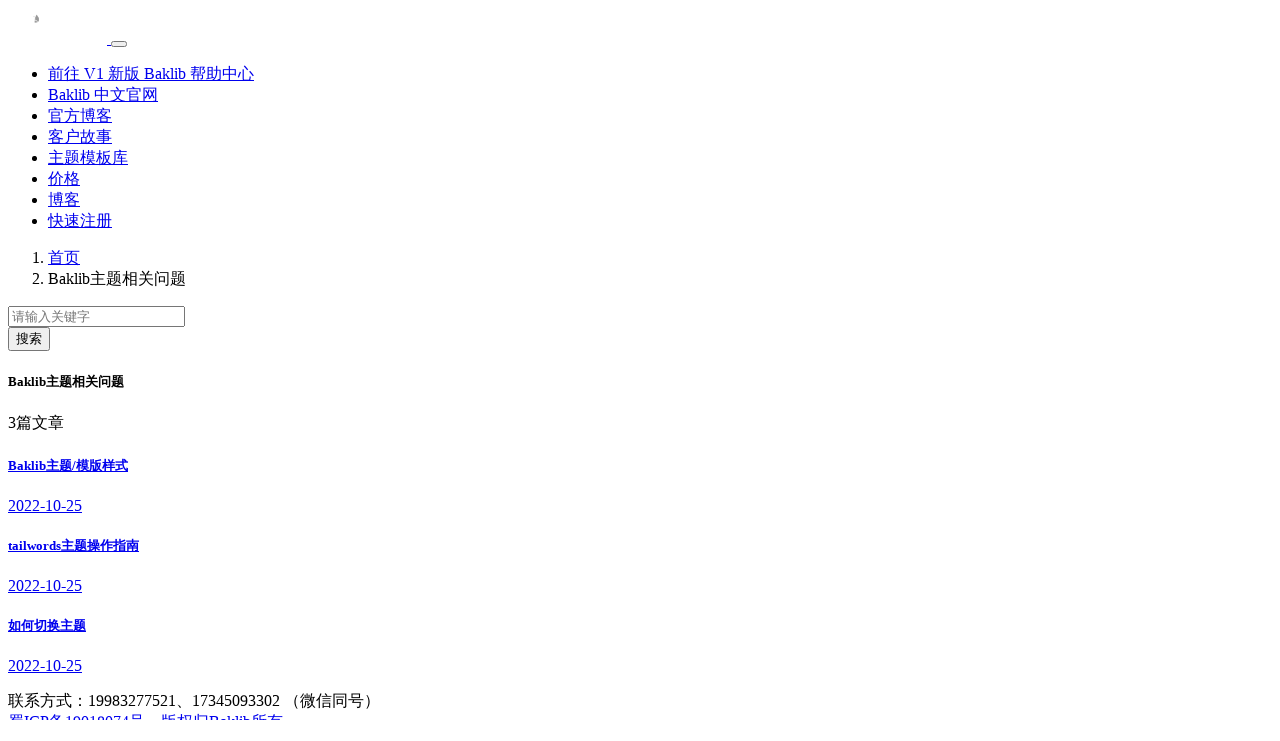

--- FILE ---
content_type: text/html; charset=utf-8
request_url: https://help.baklib.com/zt
body_size: 3317
content:
<!DOCTYPE html>
<html>
  <head>
    <meta charset="utf-8">
    <meta name="viewport" content="width=device-width, initial-scale=1, shrink-to-fit=no">
    <title>Baklib主题相关问题 | Baklib V1 旧版帮助中心</title>
    <link rel="icon" type="image/png" href="https://saas.bk-cdn01.com/92e5cfc6-f4e0-4a94-ba53-a10d77744fab/11595401759694.png">
    <meta name='them' content="#03c9a9">
    <meta name='saas-provider' content="https://www.baklib.com">
    <meta name='template-id' content="blue">

    <meta name="csrf-param" content="authenticity_token" />
<meta name="csrf-token" content="bPLNFIGCPSAD2cJzEsVPBpBQOOCbjzE1soMjNnRlM19pFfOUuVTlcxMhVAHz61ZkMGbFngJto1q5ZEn30jHg8A==" />
    
    <link rel="stylesheet" media="all" href="https://assets.bk-cdn01.com/assets/tenant_frontend-87319b93860703473f57b9a320aa12ae1c83dfa8495f65c90d95b04ff1d789fd.css" />
    <script src="https://assets.bk-cdn01.com/assets/jweixin-6192301ba62ad963e1ee90ab87a9efa7ee3323c6dd920626b2e1ce36b2f2fb96.js" media="all"></script>
    <link rel="stylesheet" media="screen" href="https://assets.bk-cdn01.com/assets/packs/css/tenant/frontend-3dba3fae.chunk.css" />
    
    <link rel="stylesheet" href="https://assets.bk-cdn01.com/templates/blue/1/assets/stylesheets/bootstrap.min.css?_t=1742176854" >
    <link rel="stylesheet" href="https://assets.bk-cdn01.com/templates/blue/1/assets/stylesheets/index.css?_t=1742176854" >
    <link rel="stylesheet" href="https://assets.bk-cdn01.com/templates/blue/1/assets/stylesheets/jquery.fancybox.min.css?_t=1742176854" />
    <link rel="stylesheet" href="https://assets.bk-cdn01.com/templates/blue/1/assets/stylesheets/maind.css?_t=1742176854" >
    <link rel="stylesheet" href="https://assets.bk-cdn01.com/templates/blue/1/assets/stylesheets/guide.css?_t=1742176854" >
    <link rel="stylesheet" href="https://assets.bk-cdn01.com/templates/blue/1/assets/stylesheets/addition.css?_t=1742176854" >
    <style>
      main .template-theme--blue-header-image{
        background:  url("https://saas.bk-cdn01.com/92e5cfc6-f4e0-4a94-ba53-a10d77744fab/帮助中心背景图1583216884210.png") ;
        background-size: cover;
        background-position: center;
      }

      @media screen and (max-width: 576px){
      .template-theme--blue-header-image-phone{
           height: 260px;
           background: url("https://saas.bk-cdn01.com/92e5cfc6-f4e0-4a94-ba53-a10d77744fab/帮助中心bk1596443133122.png") no-repeat !important;
           background-size: cover !important;
           background-position: center top !important;
        }
        .navbar{
          padding: 0 1rem !important;
        }
      }
    </style>
  
  </head>
  
  

  <body class="d-flex flex-column" style="--theme-color: #03c9a9 ; --mask-color: ">
    
    
    <header class='template-theme--blue-header'>
      <nav class="navbar navbar-expand-lg navbar-dark template-theme--blue-nav">
        <div class="container">
          <a class="navbar-brand" href="/">
            
              <img src="https://saas.bk-cdn01.com/t/af4372bd-188e-4a33-80b4-2ed7360d93e0/u/193ddf40-81f3-453a-8527-4537633827a5/Logo-Baklib-White1611895551350.png" alt="Baklib V1 旧版帮助中心" height="36">
            
          </a>
          <button class="navbar-toggler" type="button" data-toggle="collapse" data-target="#navbarSupportedContent" aria-controls="navbarSupportedContent" aria-expanded="false" aria-label="Toggle navigation">
            <span class="navbar-toggler-icon"></span>
          </button>
          <div class="collapse navbar-collapse" id="navbarSupportedContent">
            <ul class="navbar-nav ml-auto">
              
                
                  
                    <li class="nav-item mr-2">
                      <a class="nav-link" target="" style="white-space: nowrap;" href="https://guide.baklib.com">前往 V1 新版 Baklib 帮助中心</a>
                    </li>
                  
                
              
                
                  
                    <li class="nav-item mr-2">
                      <a class="nav-link" target="_blank" style="white-space: nowrap;" href="https://www.baklib.cn">Baklib 中文官网</a>
                    </li>
                  
                
              
                
                  
                    <li class="nav-item mr-2">
                      <a class="nav-link" target="_blank" style="white-space: nowrap;" href="https://www.baklib.cn/blog">官方博客</a>
                    </li>
                  
                
              
                
                  
                    <li class="nav-item mr-2">
                      <a class="nav-link" target="_blank" style="white-space: nowrap;" href="https://www.baklib.cn/case">客户故事</a>
                    </li>
                  
                
              
                
                  
                    <li class="nav-item mr-2">
                      <a class="nav-link" target="_blank" style="white-space: nowrap;" href="https://www.baklib.com/themes">主题模板库</a>
                    </li>
                  
                
              
                
                  
                    <li class="nav-item mr-2">
                      <a class="nav-link" target="_blank" style="white-space: nowrap;" href="https://www.baklib.cn/s/pricing">价格</a>
                    </li>
                  
                
              
                
                  
                    <li class="nav-item mr-2">
                      <a class="nav-link" target="_blank" style="white-space: nowrap;" href="https://www.baklib.com/blog">博客</a>
                    </li>
                  
                
              
                
                  
                    <li class="nav-item mr-2">
                      <a class="nav-link" target="_blank" style="white-space: nowrap;" href="https://sso.baklib.com/sign_up?utm_source=website&utm_content=nav_sign_up">快速注册</a>
                    </li>
                  
                
              
            </ul>
          </div>
        </div>
      </nav>
    </header>
    <main class="flex-grow-1">
      <section class='template-theme--blue-banner-pages'></section>
<section class="container template-theme--blue">
  <div class="row align-items-center py-4">
    <div class="col-12 col-sm-8">
      
        <nav aria-label="breadcrumb">
          <ol class='breadcrumb pl-0 bg-transparent p-0 m-0'>
          <li class="breadcrumb-item"><a href="https://help.baklib.com">首页</a></li><li class="breadcrumb-item active">Baklib主题相关问题</li>
          </ol>
        </nav>
      
    </div>
    <div class="col-12 col-sm-4 mt-4 mt-md-0">
      <form action="/search"method="get">
        <div class="input-group mx-auto search-input px-md-3 px-1">
          <input type="text" class="form-control py-md-4 border-0" placeholder="请输入关键字" name="keywords" value="" aria-label="Recipient's username" aria-describedby="basic-addon2">
          <div class="input-group-append">
            <input  type="submit" class='input-group-text search-input-text border-0 px-3 py-0 my-2' name="commit" id="button-search"value="搜索"data-disable-with="搜索">
          </div>
        </div>
      </form>
    </div>
  </div>


  <div class="d-flex justify-content-center align-items-center flex-column">
    <span class="fa fa-folder-o d-block" style="font-size: 2rem;"></span>
    <h5 class="mb-0 my-2">
      Baklib主题相关问题
    </h5>
    <p class="mb-5">3篇文章</p>
  </div>
  <div class="row">
    
    
      
        <a class="col-md-6 mt-3 template-theme--blue" href="/zt/bbde">
          <div class="card border-0">
            <div class="card-body">
              <h5 class="text-truncate">Baklib主题/模版样式</h5>
              
              <p class='card-text mb-0'>
                <span class="text-small">
                  <i class="iconfont iconshijian- pr-1"></i>
                  2022-10-25
                </span>
              </p>
            </div>
          </div>
        </a>
      
        <a class="col-md-6 mt-3 template-theme--blue" href="/zt/0f40">
          <div class="card border-0">
            <div class="card-body">
              <h5 class="text-truncate">tailwords主题操作指南</h5>
              
              <p class='card-text mb-0'>
                <span class="text-small">
                  <i class="iconfont iconshijian- pr-1"></i>
                  2022-10-25
                </span>
              </p>
            </div>
          </div>
        </a>
      
        <a class="col-md-6 mt-3 template-theme--blue" href="/zt/1">
          <div class="card border-0">
            <div class="card-body">
              <h5 class="text-truncate">如何切换主题</h5>
              
              <p class='card-text mb-0'>
                <span class="text-small">
                  <i class="iconfont iconshijian- pr-1"></i>
                  2022-10-25
                </span>
              </p>
            </div>
          </div>
        </a>
      
    

  </div>
</section>
<div class="navfooter my-4">

</div>

    </main>
  <footer class="py-3">
    <div class="container text-center tenant_contact">
      联系方式：19983277521、17345093302 （微信同号）
    </div>
  <div class="container flex items-center justify-center d-flex justify-content-center align-items-center">
    <a target="_blank" class="flex items-center d-flex align-items-center" href="https://beian.miit.gov.cn/#/Integrated/index">蜀ICP备19018074号，版权归Baklib所有</a>
    
    
  </div>
</footer>
<div class='hidden d-none'>
      <script>
var _hmt = _hmt || [];
(function() {
  var hm = document.createElement("script");
  hm.src = "https://hm.baidu.com/hm.js?c6caa13ec419977d3e292c566c86c184";
  var s = document.getElementsByTagName("script")[0];
  s.parentNode.insertBefore(hm, s);
})();
</script>

</div>

    <script type="text/javascript" src="https://assets.bk-cdn01.com/templates/blue/1/assets/javascripts/jquery.min.js?_t=1742176854"></script>
    <script type="text/javascript" src="https://assets.bk-cdn01.com/templates/blue/1/assets/javascripts/bootstrap.min.js?_t=1742176854"></script>
    <script type="text/javascript" src="https://assets.bk-cdn01.com/templates/blue/1/assets/javascripts/popper.min.js?_t=1742176854"></script>
    <script type="text/javascript" src="https://assets.bk-cdn01.com/templates/blue/1/assets/javascripts/greep.min.js?_t=1742176854"></script>
    <script type="text/javascript" src="https://assets.bk-cdn01.com/templates/blue/1/assets/javascripts/jquery.fancybox.min.js?_t=1742176854"></script>
    <script type="text/javascript" src="https://assets.bk-cdn01.com/templates/blue/1/assets/javascripts/guide.js?_t=1742176854"></script>
    <script type="text/javascript">
      $(document).ready(function() {
        $(".editor_js--qiniu_image__picture>img").each(function(){
          var strA = "<a  data-fancybox='quick-view' href='" + this.src + "'></a>";
          $(this).wrapAll(strA);
        });
      });
    </script>
  <script src="https://assets.bk-cdn01.com/assets/tenant_frontend-5288caec27a29de65dff54ee2d88ab543ac7a6858ce9d2ba995032e2e70841a9.js"></script><script src="https://assets.bk-cdn01.com/assets/packs/js/runtime~tenant/frontend-967bb5d108d0a539d195.js"></script>
<script src="https://assets.bk-cdn01.com/assets/packs/js/vendors~frontend~tenant/admin~tenant/frontend~tenant/frontend_tailwind~view_component_preview-ab628836c79beedcf7e3.chunk.js"></script>
<script src="https://assets.bk-cdn01.com/assets/packs/js/vendors~tenant/frontend-101ba42201b6aa308961.chunk.js"></script>
<script src="https://assets.bk-cdn01.com/assets/packs/js/tenant/frontend-e43ed6b03bb5d825f52c.chunk.js"></script>
  <script>
    function addWaterMarker(str){
      if(document.querySelector('[editorjs-pre-show]')){
        var can = document.createElement('canvas');
        var body = document.querySelector('[editorjs-pre-show]');
        body.appendChild(can);

        can.width = 480;
        can.height = 180;

        can.style.display = "none";
        var cans = can.getContext('2d');

        cans.rotate(-20*Math.PI/180);
        cans.font = "24px Microsoft JhengHei";
        cans.fillStyle = "rgba(17, 17, 17, 0.10)";
        cans.textAlign = "left";
        cans.textBaseline = "Middle";

        cans.fillText(str, 48, 180);
        body.style.backgroundImage="url("+can.toDataURL("image/png")+")";
      }
    }

    var watermark = "Baklib V1 旧版帮助中心"
    addWaterMarker(watermark)
  </script>

</body>

  

</html>

